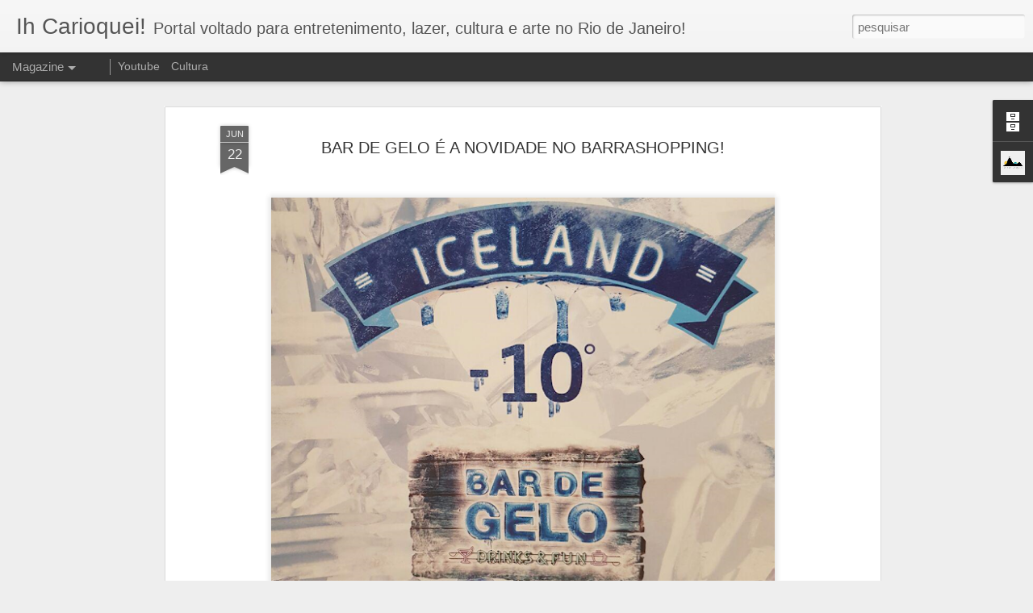

--- FILE ---
content_type: text/javascript; charset=UTF-8
request_url: https://www.ihcarioquei.com/?v=0&action=initial&widgetId=BlogArchive1&responseType=js&xssi_token=AOuZoY5uIpG3orvb8VQgwa8W4W3CMnRk9Q%3A1768760606195
body_size: 295
content:
try {
_WidgetManager._HandleControllerResult('BlogArchive1', 'initial',{'data': [{'url': 'https://www.ihcarioquei.com/2016/02/', 'name': 'fevereiro', 'expclass': 'collapsed', 'post-count': 2}, {'url': 'https://www.ihcarioquei.com/2016/03/', 'name': 'mar\xe7o', 'expclass': 'collapsed', 'post-count': 6}, {'url': 'https://www.ihcarioquei.com/2016/04/', 'name': 'abril', 'expclass': 'collapsed', 'post-count': 5}, {'url': 'https://www.ihcarioquei.com/2016/05/', 'name': 'maio', 'expclass': 'collapsed', 'post-count': 1}, {'url': 'https://www.ihcarioquei.com/2016/06/', 'name': 'junho', 'expclass': 'collapsed', 'post-count': 2}, {'url': 'https://www.ihcarioquei.com/2016/07/', 'name': 'julho', 'expclass': 'collapsed', 'post-count': 3}, {'url': 'https://www.ihcarioquei.com/2016/08/', 'name': 'agosto', 'expclass': 'collapsed', 'post-count': 2}, {'url': 'https://www.ihcarioquei.com/2016/09/', 'name': 'setembro', 'expclass': 'collapsed', 'post-count': 5}, {'url': 'https://www.ihcarioquei.com/2016/10/', 'name': 'outubro', 'expclass': 'collapsed', 'post-count': 5}, {'url': 'https://www.ihcarioquei.com/2016/11/', 'name': 'novembro', 'expclass': 'collapsed', 'post-count': 1}, {'url': 'https://www.ihcarioquei.com/2016/12/', 'name': 'dezembro', 'expclass': 'collapsed', 'post-count': 3}, {'url': 'https://www.ihcarioquei.com/2017/03/', 'name': 'mar\xe7o', 'expclass': 'collapsed', 'post-count': 10}, {'url': 'https://www.ihcarioquei.com/2017/04/', 'name': 'abril', 'expclass': 'collapsed', 'post-count': 2}, {'url': 'https://www.ihcarioquei.com/2017/05/', 'name': 'maio', 'expclass': 'collapsed', 'post-count': 1}, {'url': 'https://www.ihcarioquei.com/2017/06/', 'name': 'junho', 'expclass': 'collapsed', 'post-count': 5}, {'url': 'https://www.ihcarioquei.com/2017/07/', 'name': 'julho', 'expclass': 'collapsed', 'post-count': 2}, {'url': 'https://www.ihcarioquei.com/2017/08/', 'name': 'agosto', 'expclass': 'collapsed', 'post-count': 2}, {'url': 'https://www.ihcarioquei.com/2017/09/', 'name': 'setembro', 'expclass': 'collapsed', 'post-count': 2}, {'url': 'https://www.ihcarioquei.com/2017/10/', 'name': 'outubro', 'expclass': 'collapsed', 'post-count': 1}, {'url': 'https://www.ihcarioquei.com/2017/11/', 'name': 'novembro', 'expclass': 'collapsed', 'post-count': 1}, {'url': 'https://www.ihcarioquei.com/2018/01/', 'name': 'janeiro', 'expclass': 'collapsed', 'post-count': 2}, {'url': 'https://www.ihcarioquei.com/2018/03/', 'name': 'mar\xe7o', 'expclass': 'collapsed', 'post-count': 1}, {'url': 'https://www.ihcarioquei.com/2018/04/', 'name': 'abril', 'expclass': 'collapsed', 'post-count': 2}, {'url': 'https://www.ihcarioquei.com/2018/05/', 'name': 'maio', 'expclass': 'collapsed', 'post-count': 3}, {'url': 'https://www.ihcarioquei.com/2018/07/', 'name': 'julho', 'expclass': 'collapsed', 'post-count': 1}, {'url': 'https://www.ihcarioquei.com/2018/10/', 'name': 'outubro', 'expclass': 'collapsed', 'post-count': 2}, {'url': 'https://www.ihcarioquei.com/2018/12/', 'name': 'dezembro', 'expclass': 'collapsed', 'post-count': 1}, {'url': 'https://www.ihcarioquei.com/2019/01/', 'name': 'janeiro', 'expclass': 'collapsed', 'post-count': 2}, {'url': 'https://www.ihcarioquei.com/2019/02/', 'name': 'fevereiro', 'expclass': 'collapsed', 'post-count': 4}, {'url': 'https://www.ihcarioquei.com/2019/05/', 'name': 'maio', 'expclass': 'collapsed', 'post-count': 1}, {'url': 'https://www.ihcarioquei.com/2019/07/', 'name': 'julho', 'expclass': 'collapsed', 'post-count': 1}, {'url': 'https://www.ihcarioquei.com/2019/09/', 'name': 'setembro', 'expclass': 'collapsed', 'post-count': 1}, {'url': 'https://www.ihcarioquei.com/2019/10/', 'name': 'outubro', 'expclass': 'collapsed', 'post-count': 2}, {'url': 'https://www.ihcarioquei.com/2019/11/', 'name': 'novembro', 'expclass': 'collapsed', 'post-count': 1}, {'url': 'https://www.ihcarioquei.com/2020/03/', 'name': 'mar\xe7o', 'expclass': 'collapsed', 'post-count': 1}, {'url': 'https://www.ihcarioquei.com/2021/04/', 'name': 'abril', 'expclass': 'collapsed', 'post-count': 1}, {'url': 'https://www.ihcarioquei.com/2022/10/', 'name': 'outubro', 'expclass': 'collapsed', 'post-count': 1}, {'url': 'https://www.ihcarioquei.com/2023/03/', 'name': 'mar\xe7o', 'expclass': 'expanded', 'post-count': 6}], 'toggleopen': 'MONTHLY-1677657600000', 'style': 'MENU', 'title': 'Arquivo do blog'});
} catch (e) {
  if (typeof log != 'undefined') {
    log('HandleControllerResult failed: ' + e);
  }
}


--- FILE ---
content_type: text/javascript; charset=UTF-8
request_url: https://www.ihcarioquei.com/?v=0&action=initial&widgetId=BlogArchive1&responseType=js&xssi_token=AOuZoY5uIpG3orvb8VQgwa8W4W3CMnRk9Q%3A1768760606195
body_size: 216
content:
try {
_WidgetManager._HandleControllerResult('BlogArchive1', 'initial',{'data': [{'url': 'https://www.ihcarioquei.com/2016/02/', 'name': 'fevereiro', 'expclass': 'collapsed', 'post-count': 2}, {'url': 'https://www.ihcarioquei.com/2016/03/', 'name': 'mar\xe7o', 'expclass': 'collapsed', 'post-count': 6}, {'url': 'https://www.ihcarioquei.com/2016/04/', 'name': 'abril', 'expclass': 'collapsed', 'post-count': 5}, {'url': 'https://www.ihcarioquei.com/2016/05/', 'name': 'maio', 'expclass': 'collapsed', 'post-count': 1}, {'url': 'https://www.ihcarioquei.com/2016/06/', 'name': 'junho', 'expclass': 'collapsed', 'post-count': 2}, {'url': 'https://www.ihcarioquei.com/2016/07/', 'name': 'julho', 'expclass': 'collapsed', 'post-count': 3}, {'url': 'https://www.ihcarioquei.com/2016/08/', 'name': 'agosto', 'expclass': 'collapsed', 'post-count': 2}, {'url': 'https://www.ihcarioquei.com/2016/09/', 'name': 'setembro', 'expclass': 'collapsed', 'post-count': 5}, {'url': 'https://www.ihcarioquei.com/2016/10/', 'name': 'outubro', 'expclass': 'collapsed', 'post-count': 5}, {'url': 'https://www.ihcarioquei.com/2016/11/', 'name': 'novembro', 'expclass': 'collapsed', 'post-count': 1}, {'url': 'https://www.ihcarioquei.com/2016/12/', 'name': 'dezembro', 'expclass': 'collapsed', 'post-count': 3}, {'url': 'https://www.ihcarioquei.com/2017/03/', 'name': 'mar\xe7o', 'expclass': 'collapsed', 'post-count': 10}, {'url': 'https://www.ihcarioquei.com/2017/04/', 'name': 'abril', 'expclass': 'collapsed', 'post-count': 2}, {'url': 'https://www.ihcarioquei.com/2017/05/', 'name': 'maio', 'expclass': 'collapsed', 'post-count': 1}, {'url': 'https://www.ihcarioquei.com/2017/06/', 'name': 'junho', 'expclass': 'collapsed', 'post-count': 5}, {'url': 'https://www.ihcarioquei.com/2017/07/', 'name': 'julho', 'expclass': 'collapsed', 'post-count': 2}, {'url': 'https://www.ihcarioquei.com/2017/08/', 'name': 'agosto', 'expclass': 'collapsed', 'post-count': 2}, {'url': 'https://www.ihcarioquei.com/2017/09/', 'name': 'setembro', 'expclass': 'collapsed', 'post-count': 2}, {'url': 'https://www.ihcarioquei.com/2017/10/', 'name': 'outubro', 'expclass': 'collapsed', 'post-count': 1}, {'url': 'https://www.ihcarioquei.com/2017/11/', 'name': 'novembro', 'expclass': 'collapsed', 'post-count': 1}, {'url': 'https://www.ihcarioquei.com/2018/01/', 'name': 'janeiro', 'expclass': 'collapsed', 'post-count': 2}, {'url': 'https://www.ihcarioquei.com/2018/03/', 'name': 'mar\xe7o', 'expclass': 'collapsed', 'post-count': 1}, {'url': 'https://www.ihcarioquei.com/2018/04/', 'name': 'abril', 'expclass': 'collapsed', 'post-count': 2}, {'url': 'https://www.ihcarioquei.com/2018/05/', 'name': 'maio', 'expclass': 'collapsed', 'post-count': 3}, {'url': 'https://www.ihcarioquei.com/2018/07/', 'name': 'julho', 'expclass': 'collapsed', 'post-count': 1}, {'url': 'https://www.ihcarioquei.com/2018/10/', 'name': 'outubro', 'expclass': 'collapsed', 'post-count': 2}, {'url': 'https://www.ihcarioquei.com/2018/12/', 'name': 'dezembro', 'expclass': 'collapsed', 'post-count': 1}, {'url': 'https://www.ihcarioquei.com/2019/01/', 'name': 'janeiro', 'expclass': 'collapsed', 'post-count': 2}, {'url': 'https://www.ihcarioquei.com/2019/02/', 'name': 'fevereiro', 'expclass': 'collapsed', 'post-count': 4}, {'url': 'https://www.ihcarioquei.com/2019/05/', 'name': 'maio', 'expclass': 'collapsed', 'post-count': 1}, {'url': 'https://www.ihcarioquei.com/2019/07/', 'name': 'julho', 'expclass': 'collapsed', 'post-count': 1}, {'url': 'https://www.ihcarioquei.com/2019/09/', 'name': 'setembro', 'expclass': 'collapsed', 'post-count': 1}, {'url': 'https://www.ihcarioquei.com/2019/10/', 'name': 'outubro', 'expclass': 'collapsed', 'post-count': 2}, {'url': 'https://www.ihcarioquei.com/2019/11/', 'name': 'novembro', 'expclass': 'collapsed', 'post-count': 1}, {'url': 'https://www.ihcarioquei.com/2020/03/', 'name': 'mar\xe7o', 'expclass': 'collapsed', 'post-count': 1}, {'url': 'https://www.ihcarioquei.com/2021/04/', 'name': 'abril', 'expclass': 'collapsed', 'post-count': 1}, {'url': 'https://www.ihcarioquei.com/2022/10/', 'name': 'outubro', 'expclass': 'collapsed', 'post-count': 1}, {'url': 'https://www.ihcarioquei.com/2023/03/', 'name': 'mar\xe7o', 'expclass': 'expanded', 'post-count': 6}], 'toggleopen': 'MONTHLY-1677657600000', 'style': 'MENU', 'title': 'Arquivo do blog'});
} catch (e) {
  if (typeof log != 'undefined') {
    log('HandleControllerResult failed: ' + e);
  }
}


--- FILE ---
content_type: text/javascript; charset=UTF-8
request_url: https://www.ihcarioquei.com/?v=0&action=initial&widgetId=Profile1&responseType=js&xssi_token=AOuZoY5uIpG3orvb8VQgwa8W4W3CMnRk9Q%3A1768760606195
body_size: 218
content:
try {
_WidgetManager._HandleControllerResult('Profile1', 'initial',{'title': 'Quem somos n\xf3s', 'team': false, 'showlocation': false, 'occupation': '', 'showoccupation': false, 'aboutme': '', 'showaboutme': false, 'displayname': 'Ih Carioquei!', 'profileLogo': '//www.blogger.com/img/logo-16.png', 'hasgoogleprofile': false, 'userUrl': 'https://www.blogger.com/profile/14027146492171677580', 'photo': {'url': '//blogger.googleusercontent.com/img/b/R29vZ2xl/AVvXsEjK7CZjxpoh6S55PKhs9AZTZl87KHz_qtm9sRZ6f0gsmv-4S9Bkbd0qHUJYd8pUXVBd5CfII1upPs3UnxPDCwo-Y_B4HoRvEzLYpZ1XZOZVZVX80OjDvY09qxPljaNKIQ/s113/logo.jpg', 'width': 80, 'height': 80, 'alt': 'Minha foto'}, 'viewProfileMsg': 'Ver meu perfil completo', 'isDisplayable': true});
} catch (e) {
  if (typeof log != 'undefined') {
    log('HandleControllerResult failed: ' + e);
  }
}


--- FILE ---
content_type: text/javascript; charset=UTF-8
request_url: https://www.ihcarioquei.com/?v=0&action=initial&widgetId=Profile1&responseType=js&xssi_token=AOuZoY5uIpG3orvb8VQgwa8W4W3CMnRk9Q%3A1768760606195
body_size: 214
content:
try {
_WidgetManager._HandleControllerResult('Profile1', 'initial',{'title': 'Quem somos n\xf3s', 'team': false, 'showlocation': false, 'occupation': '', 'showoccupation': false, 'aboutme': '', 'showaboutme': false, 'displayname': 'Ih Carioquei!', 'profileLogo': '//www.blogger.com/img/logo-16.png', 'hasgoogleprofile': false, 'userUrl': 'https://www.blogger.com/profile/14027146492171677580', 'photo': {'url': '//blogger.googleusercontent.com/img/b/R29vZ2xl/AVvXsEjK7CZjxpoh6S55PKhs9AZTZl87KHz_qtm9sRZ6f0gsmv-4S9Bkbd0qHUJYd8pUXVBd5CfII1upPs3UnxPDCwo-Y_B4HoRvEzLYpZ1XZOZVZVX80OjDvY09qxPljaNKIQ/s113/logo.jpg', 'width': 80, 'height': 80, 'alt': 'Minha foto'}, 'viewProfileMsg': 'Ver meu perfil completo', 'isDisplayable': true});
} catch (e) {
  if (typeof log != 'undefined') {
    log('HandleControllerResult failed: ' + e);
  }
}
